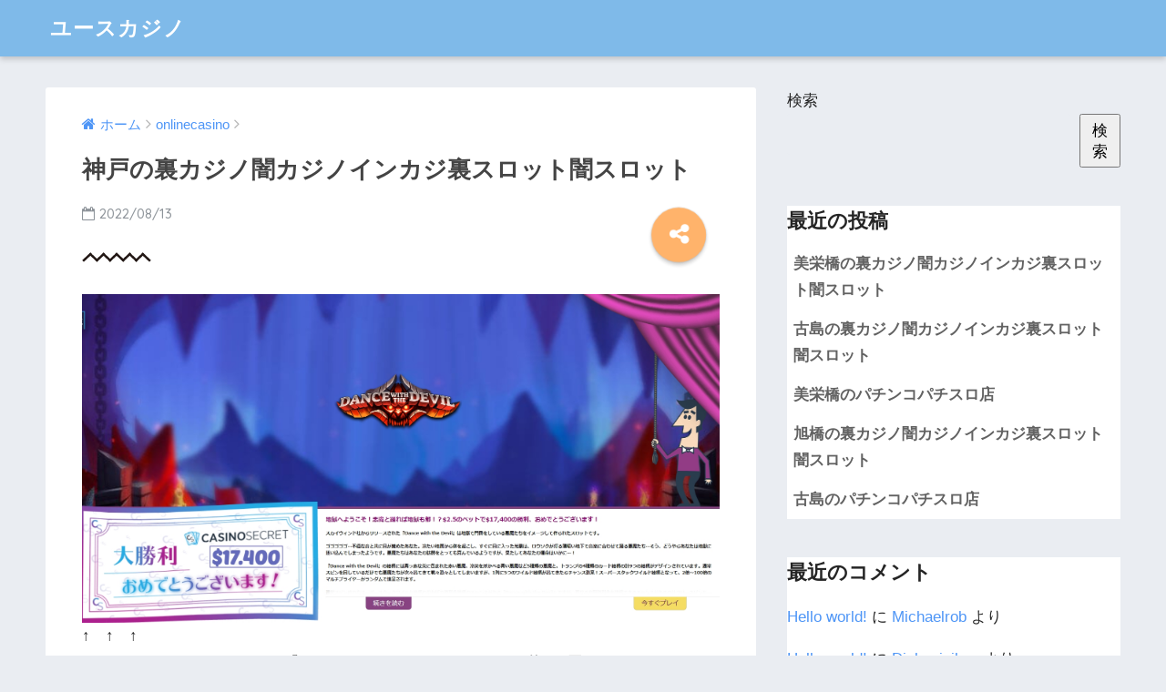

--- FILE ---
content_type: text/html; charset=UTF-8
request_url: https://missmrcon.jp/onlinecasino/onlinecasino085291
body_size: 19509
content:
<!doctype html>
<!--[if lt IE 7]><html lang="ja" class="no-js lt-ie9 lt-ie8 lt-ie7"><![endif]-->
<!--[if (IE 7)&!(IEMobile)]><html lang="ja" class="no-js lt-ie9 lt-ie8"><![endif]-->
<!--[if (IE 8)&!(IEMobile)]><html lang="ja" class="no-js lt-ie9"><![endif]-->
<!--[if gt IE 8]><!--> <html lang="ja" class="no-js"><!--<![endif]-->
	<head>
		<meta charset="utf-8">
		<meta http-equiv="X-UA-Compatible" content="IE=edge">
		<meta name="HandheldFriendly" content="True">
		<meta name="MobileOptimized" content="320">
		<meta name="viewport" content="width=device-width, initial-scale=1"/>
		<meta name="msapplication-TileColor" content="#6bb6ff">
        <meta name="theme-color" content="#6bb6ff">
		<link rel="pingback" href="https://missmrcon.jp/xmlrpc.php">
		<title>神戸の裏カジノ闇カジノインカジ裏スロット闇スロット | ユースカジノ</title>
<meta name='robots' content='max-image-preview:large' />
<link rel='dns-prefetch' href='//ajax.googleapis.com' />
<link rel='dns-prefetch' href='//fonts.googleapis.com' />
<link rel="alternate" type="application/rss+xml" title="ユースカジノ &raquo; フィード" href="https://missmrcon.jp/feed" />
<link rel="alternate" type="application/rss+xml" title="ユースカジノ &raquo; コメントフィード" href="https://missmrcon.jp/comments/feed" />
<link rel="alternate" title="oEmbed (JSON)" type="application/json+oembed" href="https://missmrcon.jp/wp-json/oembed/1.0/embed?url=https%3A%2F%2Fmissmrcon.jp%2Fonlinecasino%2Fonlinecasino085291" />
<link rel="alternate" title="oEmbed (XML)" type="text/xml+oembed" href="https://missmrcon.jp/wp-json/oembed/1.0/embed?url=https%3A%2F%2Fmissmrcon.jp%2Fonlinecasino%2Fonlinecasino085291&#038;format=xml" />
<style id='wp-img-auto-sizes-contain-inline-css' type='text/css'>
img:is([sizes=auto i],[sizes^="auto," i]){contain-intrinsic-size:3000px 1500px}
/*# sourceURL=wp-img-auto-sizes-contain-inline-css */
</style>
<style id='wp-emoji-styles-inline-css' type='text/css'>

	img.wp-smiley, img.emoji {
		display: inline !important;
		border: none !important;
		box-shadow: none !important;
		height: 1em !important;
		width: 1em !important;
		margin: 0 0.07em !important;
		vertical-align: -0.1em !important;
		background: none !important;
		padding: 0 !important;
	}
/*# sourceURL=wp-emoji-styles-inline-css */
</style>
<style id='wp-block-library-inline-css' type='text/css'>
:root{--wp-block-synced-color:#7a00df;--wp-block-synced-color--rgb:122,0,223;--wp-bound-block-color:var(--wp-block-synced-color);--wp-editor-canvas-background:#ddd;--wp-admin-theme-color:#007cba;--wp-admin-theme-color--rgb:0,124,186;--wp-admin-theme-color-darker-10:#006ba1;--wp-admin-theme-color-darker-10--rgb:0,107,160.5;--wp-admin-theme-color-darker-20:#005a87;--wp-admin-theme-color-darker-20--rgb:0,90,135;--wp-admin-border-width-focus:2px}@media (min-resolution:192dpi){:root{--wp-admin-border-width-focus:1.5px}}.wp-element-button{cursor:pointer}:root .has-very-light-gray-background-color{background-color:#eee}:root .has-very-dark-gray-background-color{background-color:#313131}:root .has-very-light-gray-color{color:#eee}:root .has-very-dark-gray-color{color:#313131}:root .has-vivid-green-cyan-to-vivid-cyan-blue-gradient-background{background:linear-gradient(135deg,#00d084,#0693e3)}:root .has-purple-crush-gradient-background{background:linear-gradient(135deg,#34e2e4,#4721fb 50%,#ab1dfe)}:root .has-hazy-dawn-gradient-background{background:linear-gradient(135deg,#faaca8,#dad0ec)}:root .has-subdued-olive-gradient-background{background:linear-gradient(135deg,#fafae1,#67a671)}:root .has-atomic-cream-gradient-background{background:linear-gradient(135deg,#fdd79a,#004a59)}:root .has-nightshade-gradient-background{background:linear-gradient(135deg,#330968,#31cdcf)}:root .has-midnight-gradient-background{background:linear-gradient(135deg,#020381,#2874fc)}:root{--wp--preset--font-size--normal:16px;--wp--preset--font-size--huge:42px}.has-regular-font-size{font-size:1em}.has-larger-font-size{font-size:2.625em}.has-normal-font-size{font-size:var(--wp--preset--font-size--normal)}.has-huge-font-size{font-size:var(--wp--preset--font-size--huge)}.has-text-align-center{text-align:center}.has-text-align-left{text-align:left}.has-text-align-right{text-align:right}.has-fit-text{white-space:nowrap!important}#end-resizable-editor-section{display:none}.aligncenter{clear:both}.items-justified-left{justify-content:flex-start}.items-justified-center{justify-content:center}.items-justified-right{justify-content:flex-end}.items-justified-space-between{justify-content:space-between}.screen-reader-text{border:0;clip-path:inset(50%);height:1px;margin:-1px;overflow:hidden;padding:0;position:absolute;width:1px;word-wrap:normal!important}.screen-reader-text:focus{background-color:#ddd;clip-path:none;color:#444;display:block;font-size:1em;height:auto;left:5px;line-height:normal;padding:15px 23px 14px;text-decoration:none;top:5px;width:auto;z-index:100000}html :where(.has-border-color){border-style:solid}html :where([style*=border-top-color]){border-top-style:solid}html :where([style*=border-right-color]){border-right-style:solid}html :where([style*=border-bottom-color]){border-bottom-style:solid}html :where([style*=border-left-color]){border-left-style:solid}html :where([style*=border-width]){border-style:solid}html :where([style*=border-top-width]){border-top-style:solid}html :where([style*=border-right-width]){border-right-style:solid}html :where([style*=border-bottom-width]){border-bottom-style:solid}html :where([style*=border-left-width]){border-left-style:solid}html :where(img[class*=wp-image-]){height:auto;max-width:100%}:where(figure){margin:0 0 1em}html :where(.is-position-sticky){--wp-admin--admin-bar--position-offset:var(--wp-admin--admin-bar--height,0px)}@media screen and (max-width:600px){html :where(.is-position-sticky){--wp-admin--admin-bar--position-offset:0px}}
.has-text-align-justify{text-align:justify;}

/*# sourceURL=wp-block-library-inline-css */
</style><style id='wp-block-archives-inline-css' type='text/css'>
.wp-block-archives{box-sizing:border-box}.wp-block-archives-dropdown label{display:block}
/*# sourceURL=https://missmrcon.jp/wp-includes/blocks/archives/style.min.css */
</style>
<style id='wp-block-categories-inline-css' type='text/css'>
.wp-block-categories{box-sizing:border-box}.wp-block-categories.alignleft{margin-right:2em}.wp-block-categories.alignright{margin-left:2em}.wp-block-categories.wp-block-categories-dropdown.aligncenter{text-align:center}.wp-block-categories .wp-block-categories__label{display:block;width:100%}
/*# sourceURL=https://missmrcon.jp/wp-includes/blocks/categories/style.min.css */
</style>
<style id='wp-block-heading-inline-css' type='text/css'>
h1:where(.wp-block-heading).has-background,h2:where(.wp-block-heading).has-background,h3:where(.wp-block-heading).has-background,h4:where(.wp-block-heading).has-background,h5:where(.wp-block-heading).has-background,h6:where(.wp-block-heading).has-background{padding:1.25em 2.375em}h1.has-text-align-left[style*=writing-mode]:where([style*=vertical-lr]),h1.has-text-align-right[style*=writing-mode]:where([style*=vertical-rl]),h2.has-text-align-left[style*=writing-mode]:where([style*=vertical-lr]),h2.has-text-align-right[style*=writing-mode]:where([style*=vertical-rl]),h3.has-text-align-left[style*=writing-mode]:where([style*=vertical-lr]),h3.has-text-align-right[style*=writing-mode]:where([style*=vertical-rl]),h4.has-text-align-left[style*=writing-mode]:where([style*=vertical-lr]),h4.has-text-align-right[style*=writing-mode]:where([style*=vertical-rl]),h5.has-text-align-left[style*=writing-mode]:where([style*=vertical-lr]),h5.has-text-align-right[style*=writing-mode]:where([style*=vertical-rl]),h6.has-text-align-left[style*=writing-mode]:where([style*=vertical-lr]),h6.has-text-align-right[style*=writing-mode]:where([style*=vertical-rl]){rotate:180deg}
/*# sourceURL=https://missmrcon.jp/wp-includes/blocks/heading/style.min.css */
</style>
<style id='wp-block-latest-comments-inline-css' type='text/css'>
ol.wp-block-latest-comments{box-sizing:border-box;margin-left:0}:where(.wp-block-latest-comments:not([style*=line-height] .wp-block-latest-comments__comment)){line-height:1.1}:where(.wp-block-latest-comments:not([style*=line-height] .wp-block-latest-comments__comment-excerpt p)){line-height:1.8}.has-dates :where(.wp-block-latest-comments:not([style*=line-height])),.has-excerpts :where(.wp-block-latest-comments:not([style*=line-height])){line-height:1.5}.wp-block-latest-comments .wp-block-latest-comments{padding-left:0}.wp-block-latest-comments__comment{list-style:none;margin-bottom:1em}.has-avatars .wp-block-latest-comments__comment{list-style:none;min-height:2.25em}.has-avatars .wp-block-latest-comments__comment .wp-block-latest-comments__comment-excerpt,.has-avatars .wp-block-latest-comments__comment .wp-block-latest-comments__comment-meta{margin-left:3.25em}.wp-block-latest-comments__comment-excerpt p{font-size:.875em;margin:.36em 0 1.4em}.wp-block-latest-comments__comment-date{display:block;font-size:.75em}.wp-block-latest-comments .avatar,.wp-block-latest-comments__comment-avatar{border-radius:1.5em;display:block;float:left;height:2.5em;margin-right:.75em;width:2.5em}.wp-block-latest-comments[class*=-font-size] a,.wp-block-latest-comments[style*=font-size] a{font-size:inherit}
/*# sourceURL=https://missmrcon.jp/wp-includes/blocks/latest-comments/style.min.css */
</style>
<style id='wp-block-latest-posts-inline-css' type='text/css'>
.wp-block-latest-posts{box-sizing:border-box}.wp-block-latest-posts.alignleft{margin-right:2em}.wp-block-latest-posts.alignright{margin-left:2em}.wp-block-latest-posts.wp-block-latest-posts__list{list-style:none}.wp-block-latest-posts.wp-block-latest-posts__list li{clear:both;overflow-wrap:break-word}.wp-block-latest-posts.is-grid{display:flex;flex-wrap:wrap}.wp-block-latest-posts.is-grid li{margin:0 1.25em 1.25em 0;width:100%}@media (min-width:600px){.wp-block-latest-posts.columns-2 li{width:calc(50% - .625em)}.wp-block-latest-posts.columns-2 li:nth-child(2n){margin-right:0}.wp-block-latest-posts.columns-3 li{width:calc(33.33333% - .83333em)}.wp-block-latest-posts.columns-3 li:nth-child(3n){margin-right:0}.wp-block-latest-posts.columns-4 li{width:calc(25% - .9375em)}.wp-block-latest-posts.columns-4 li:nth-child(4n){margin-right:0}.wp-block-latest-posts.columns-5 li{width:calc(20% - 1em)}.wp-block-latest-posts.columns-5 li:nth-child(5n){margin-right:0}.wp-block-latest-posts.columns-6 li{width:calc(16.66667% - 1.04167em)}.wp-block-latest-posts.columns-6 li:nth-child(6n){margin-right:0}}:root :where(.wp-block-latest-posts.is-grid){padding:0}:root :where(.wp-block-latest-posts.wp-block-latest-posts__list){padding-left:0}.wp-block-latest-posts__post-author,.wp-block-latest-posts__post-date{display:block;font-size:.8125em}.wp-block-latest-posts__post-excerpt,.wp-block-latest-posts__post-full-content{margin-bottom:1em;margin-top:.5em}.wp-block-latest-posts__featured-image a{display:inline-block}.wp-block-latest-posts__featured-image img{height:auto;max-width:100%;width:auto}.wp-block-latest-posts__featured-image.alignleft{float:left;margin-right:1em}.wp-block-latest-posts__featured-image.alignright{float:right;margin-left:1em}.wp-block-latest-posts__featured-image.aligncenter{margin-bottom:1em;text-align:center}
/*# sourceURL=https://missmrcon.jp/wp-includes/blocks/latest-posts/style.min.css */
</style>
<style id='wp-block-search-inline-css' type='text/css'>
.wp-block-search__button{margin-left:10px;word-break:normal}.wp-block-search__button.has-icon{line-height:0}.wp-block-search__button svg{height:1.25em;min-height:24px;min-width:24px;width:1.25em;fill:currentColor;vertical-align:text-bottom}:where(.wp-block-search__button){border:1px solid #ccc;padding:6px 10px}.wp-block-search__inside-wrapper{display:flex;flex:auto;flex-wrap:nowrap;max-width:100%}.wp-block-search__label{width:100%}.wp-block-search.wp-block-search__button-only .wp-block-search__button{box-sizing:border-box;display:flex;flex-shrink:0;justify-content:center;margin-left:0;max-width:100%}.wp-block-search.wp-block-search__button-only .wp-block-search__inside-wrapper{min-width:0!important;transition-property:width}.wp-block-search.wp-block-search__button-only .wp-block-search__input{flex-basis:100%;transition-duration:.3s}.wp-block-search.wp-block-search__button-only.wp-block-search__searchfield-hidden,.wp-block-search.wp-block-search__button-only.wp-block-search__searchfield-hidden .wp-block-search__inside-wrapper{overflow:hidden}.wp-block-search.wp-block-search__button-only.wp-block-search__searchfield-hidden .wp-block-search__input{border-left-width:0!important;border-right-width:0!important;flex-basis:0;flex-grow:0;margin:0;min-width:0!important;padding-left:0!important;padding-right:0!important;width:0!important}:where(.wp-block-search__input){appearance:none;border:1px solid #949494;flex-grow:1;font-family:inherit;font-size:inherit;font-style:inherit;font-weight:inherit;letter-spacing:inherit;line-height:inherit;margin-left:0;margin-right:0;min-width:3rem;padding:8px;text-decoration:unset!important;text-transform:inherit}:where(.wp-block-search__button-inside .wp-block-search__inside-wrapper){background-color:#fff;border:1px solid #949494;box-sizing:border-box;padding:4px}:where(.wp-block-search__button-inside .wp-block-search__inside-wrapper) .wp-block-search__input{border:none;border-radius:0;padding:0 4px}:where(.wp-block-search__button-inside .wp-block-search__inside-wrapper) .wp-block-search__input:focus{outline:none}:where(.wp-block-search__button-inside .wp-block-search__inside-wrapper) :where(.wp-block-search__button){padding:4px 8px}.wp-block-search.aligncenter .wp-block-search__inside-wrapper{margin:auto}.wp-block[data-align=right] .wp-block-search.wp-block-search__button-only .wp-block-search__inside-wrapper{float:right}
/*# sourceURL=https://missmrcon.jp/wp-includes/blocks/search/style.min.css */
</style>
<style id='wp-block-group-inline-css' type='text/css'>
.wp-block-group{box-sizing:border-box}:where(.wp-block-group.wp-block-group-is-layout-constrained){position:relative}
/*# sourceURL=https://missmrcon.jp/wp-includes/blocks/group/style.min.css */
</style>
<style id='global-styles-inline-css' type='text/css'>
:root{--wp--preset--aspect-ratio--square: 1;--wp--preset--aspect-ratio--4-3: 4/3;--wp--preset--aspect-ratio--3-4: 3/4;--wp--preset--aspect-ratio--3-2: 3/2;--wp--preset--aspect-ratio--2-3: 2/3;--wp--preset--aspect-ratio--16-9: 16/9;--wp--preset--aspect-ratio--9-16: 9/16;--wp--preset--color--black: #000000;--wp--preset--color--cyan-bluish-gray: #abb8c3;--wp--preset--color--white: #ffffff;--wp--preset--color--pale-pink: #f78da7;--wp--preset--color--vivid-red: #cf2e2e;--wp--preset--color--luminous-vivid-orange: #ff6900;--wp--preset--color--luminous-vivid-amber: #fcb900;--wp--preset--color--light-green-cyan: #7bdcb5;--wp--preset--color--vivid-green-cyan: #00d084;--wp--preset--color--pale-cyan-blue: #8ed1fc;--wp--preset--color--vivid-cyan-blue: #0693e3;--wp--preset--color--vivid-purple: #9b51e0;--wp--preset--gradient--vivid-cyan-blue-to-vivid-purple: linear-gradient(135deg,rgb(6,147,227) 0%,rgb(155,81,224) 100%);--wp--preset--gradient--light-green-cyan-to-vivid-green-cyan: linear-gradient(135deg,rgb(122,220,180) 0%,rgb(0,208,130) 100%);--wp--preset--gradient--luminous-vivid-amber-to-luminous-vivid-orange: linear-gradient(135deg,rgb(252,185,0) 0%,rgb(255,105,0) 100%);--wp--preset--gradient--luminous-vivid-orange-to-vivid-red: linear-gradient(135deg,rgb(255,105,0) 0%,rgb(207,46,46) 100%);--wp--preset--gradient--very-light-gray-to-cyan-bluish-gray: linear-gradient(135deg,rgb(238,238,238) 0%,rgb(169,184,195) 100%);--wp--preset--gradient--cool-to-warm-spectrum: linear-gradient(135deg,rgb(74,234,220) 0%,rgb(151,120,209) 20%,rgb(207,42,186) 40%,rgb(238,44,130) 60%,rgb(251,105,98) 80%,rgb(254,248,76) 100%);--wp--preset--gradient--blush-light-purple: linear-gradient(135deg,rgb(255,206,236) 0%,rgb(152,150,240) 100%);--wp--preset--gradient--blush-bordeaux: linear-gradient(135deg,rgb(254,205,165) 0%,rgb(254,45,45) 50%,rgb(107,0,62) 100%);--wp--preset--gradient--luminous-dusk: linear-gradient(135deg,rgb(255,203,112) 0%,rgb(199,81,192) 50%,rgb(65,88,208) 100%);--wp--preset--gradient--pale-ocean: linear-gradient(135deg,rgb(255,245,203) 0%,rgb(182,227,212) 50%,rgb(51,167,181) 100%);--wp--preset--gradient--electric-grass: linear-gradient(135deg,rgb(202,248,128) 0%,rgb(113,206,126) 100%);--wp--preset--gradient--midnight: linear-gradient(135deg,rgb(2,3,129) 0%,rgb(40,116,252) 100%);--wp--preset--font-size--small: 13px;--wp--preset--font-size--medium: 20px;--wp--preset--font-size--large: 36px;--wp--preset--font-size--x-large: 42px;--wp--preset--spacing--20: 0.44rem;--wp--preset--spacing--30: 0.67rem;--wp--preset--spacing--40: 1rem;--wp--preset--spacing--50: 1.5rem;--wp--preset--spacing--60: 2.25rem;--wp--preset--spacing--70: 3.38rem;--wp--preset--spacing--80: 5.06rem;--wp--preset--shadow--natural: 6px 6px 9px rgba(0, 0, 0, 0.2);--wp--preset--shadow--deep: 12px 12px 50px rgba(0, 0, 0, 0.4);--wp--preset--shadow--sharp: 6px 6px 0px rgba(0, 0, 0, 0.2);--wp--preset--shadow--outlined: 6px 6px 0px -3px rgb(255, 255, 255), 6px 6px rgb(0, 0, 0);--wp--preset--shadow--crisp: 6px 6px 0px rgb(0, 0, 0);}:where(.is-layout-flex){gap: 0.5em;}:where(.is-layout-grid){gap: 0.5em;}body .is-layout-flex{display: flex;}.is-layout-flex{flex-wrap: wrap;align-items: center;}.is-layout-flex > :is(*, div){margin: 0;}body .is-layout-grid{display: grid;}.is-layout-grid > :is(*, div){margin: 0;}:where(.wp-block-columns.is-layout-flex){gap: 2em;}:where(.wp-block-columns.is-layout-grid){gap: 2em;}:where(.wp-block-post-template.is-layout-flex){gap: 1.25em;}:where(.wp-block-post-template.is-layout-grid){gap: 1.25em;}.has-black-color{color: var(--wp--preset--color--black) !important;}.has-cyan-bluish-gray-color{color: var(--wp--preset--color--cyan-bluish-gray) !important;}.has-white-color{color: var(--wp--preset--color--white) !important;}.has-pale-pink-color{color: var(--wp--preset--color--pale-pink) !important;}.has-vivid-red-color{color: var(--wp--preset--color--vivid-red) !important;}.has-luminous-vivid-orange-color{color: var(--wp--preset--color--luminous-vivid-orange) !important;}.has-luminous-vivid-amber-color{color: var(--wp--preset--color--luminous-vivid-amber) !important;}.has-light-green-cyan-color{color: var(--wp--preset--color--light-green-cyan) !important;}.has-vivid-green-cyan-color{color: var(--wp--preset--color--vivid-green-cyan) !important;}.has-pale-cyan-blue-color{color: var(--wp--preset--color--pale-cyan-blue) !important;}.has-vivid-cyan-blue-color{color: var(--wp--preset--color--vivid-cyan-blue) !important;}.has-vivid-purple-color{color: var(--wp--preset--color--vivid-purple) !important;}.has-black-background-color{background-color: var(--wp--preset--color--black) !important;}.has-cyan-bluish-gray-background-color{background-color: var(--wp--preset--color--cyan-bluish-gray) !important;}.has-white-background-color{background-color: var(--wp--preset--color--white) !important;}.has-pale-pink-background-color{background-color: var(--wp--preset--color--pale-pink) !important;}.has-vivid-red-background-color{background-color: var(--wp--preset--color--vivid-red) !important;}.has-luminous-vivid-orange-background-color{background-color: var(--wp--preset--color--luminous-vivid-orange) !important;}.has-luminous-vivid-amber-background-color{background-color: var(--wp--preset--color--luminous-vivid-amber) !important;}.has-light-green-cyan-background-color{background-color: var(--wp--preset--color--light-green-cyan) !important;}.has-vivid-green-cyan-background-color{background-color: var(--wp--preset--color--vivid-green-cyan) !important;}.has-pale-cyan-blue-background-color{background-color: var(--wp--preset--color--pale-cyan-blue) !important;}.has-vivid-cyan-blue-background-color{background-color: var(--wp--preset--color--vivid-cyan-blue) !important;}.has-vivid-purple-background-color{background-color: var(--wp--preset--color--vivid-purple) !important;}.has-black-border-color{border-color: var(--wp--preset--color--black) !important;}.has-cyan-bluish-gray-border-color{border-color: var(--wp--preset--color--cyan-bluish-gray) !important;}.has-white-border-color{border-color: var(--wp--preset--color--white) !important;}.has-pale-pink-border-color{border-color: var(--wp--preset--color--pale-pink) !important;}.has-vivid-red-border-color{border-color: var(--wp--preset--color--vivid-red) !important;}.has-luminous-vivid-orange-border-color{border-color: var(--wp--preset--color--luminous-vivid-orange) !important;}.has-luminous-vivid-amber-border-color{border-color: var(--wp--preset--color--luminous-vivid-amber) !important;}.has-light-green-cyan-border-color{border-color: var(--wp--preset--color--light-green-cyan) !important;}.has-vivid-green-cyan-border-color{border-color: var(--wp--preset--color--vivid-green-cyan) !important;}.has-pale-cyan-blue-border-color{border-color: var(--wp--preset--color--pale-cyan-blue) !important;}.has-vivid-cyan-blue-border-color{border-color: var(--wp--preset--color--vivid-cyan-blue) !important;}.has-vivid-purple-border-color{border-color: var(--wp--preset--color--vivid-purple) !important;}.has-vivid-cyan-blue-to-vivid-purple-gradient-background{background: var(--wp--preset--gradient--vivid-cyan-blue-to-vivid-purple) !important;}.has-light-green-cyan-to-vivid-green-cyan-gradient-background{background: var(--wp--preset--gradient--light-green-cyan-to-vivid-green-cyan) !important;}.has-luminous-vivid-amber-to-luminous-vivid-orange-gradient-background{background: var(--wp--preset--gradient--luminous-vivid-amber-to-luminous-vivid-orange) !important;}.has-luminous-vivid-orange-to-vivid-red-gradient-background{background: var(--wp--preset--gradient--luminous-vivid-orange-to-vivid-red) !important;}.has-very-light-gray-to-cyan-bluish-gray-gradient-background{background: var(--wp--preset--gradient--very-light-gray-to-cyan-bluish-gray) !important;}.has-cool-to-warm-spectrum-gradient-background{background: var(--wp--preset--gradient--cool-to-warm-spectrum) !important;}.has-blush-light-purple-gradient-background{background: var(--wp--preset--gradient--blush-light-purple) !important;}.has-blush-bordeaux-gradient-background{background: var(--wp--preset--gradient--blush-bordeaux) !important;}.has-luminous-dusk-gradient-background{background: var(--wp--preset--gradient--luminous-dusk) !important;}.has-pale-ocean-gradient-background{background: var(--wp--preset--gradient--pale-ocean) !important;}.has-electric-grass-gradient-background{background: var(--wp--preset--gradient--electric-grass) !important;}.has-midnight-gradient-background{background: var(--wp--preset--gradient--midnight) !important;}.has-small-font-size{font-size: var(--wp--preset--font-size--small) !important;}.has-medium-font-size{font-size: var(--wp--preset--font-size--medium) !important;}.has-large-font-size{font-size: var(--wp--preset--font-size--large) !important;}.has-x-large-font-size{font-size: var(--wp--preset--font-size--x-large) !important;}
/*# sourceURL=global-styles-inline-css */
</style>

<style id='classic-theme-styles-inline-css' type='text/css'>
/*! This file is auto-generated */
.wp-block-button__link{color:#fff;background-color:#32373c;border-radius:9999px;box-shadow:none;text-decoration:none;padding:calc(.667em + 2px) calc(1.333em + 2px);font-size:1.125em}.wp-block-file__button{background:#32373c;color:#fff;text-decoration:none}
/*# sourceURL=/wp-includes/css/classic-themes.min.css */
</style>
<link rel='stylesheet' id='sng-stylesheet-css' href='https://missmrcon.jp/wp-content/themes/sango-theme/style.css' type='text/css' media='all' />
<link rel='stylesheet' id='sng-option-css' href='https://missmrcon.jp/wp-content/themes/sango-theme/entry-option.css' type='text/css' media='all' />
<link rel='stylesheet' id='sng-googlefonts-css' href='//fonts.googleapis.com/css?family=Quicksand%3A500%2C700' type='text/css' media='all' />
<link rel='stylesheet' id='sng-fontawesome-css' href='https://missmrcon.jp/wp-content/themes/sango-theme/library/fontawesome/css/font-awesome.min.css' type='text/css' media='all' />
<link rel='stylesheet' id='ripple-style-css' href='https://missmrcon.jp/wp-content/themes/sango-theme/library/ripple/rippler.min.css' type='text/css' media='all' />
<link rel='stylesheet' id='jetpack_css-css' href='https://missmrcon.jp/wp-content/plugins/jetpack/css/jetpack.css' type='text/css' media='all' />
<script type="text/javascript" src="https://ajax.googleapis.com/ajax/libs/jquery/2.2.4/jquery.min.js" id="jquery-js"></script>
<script type="text/javascript" src="https://missmrcon.jp/wp-content/themes/sango-theme/library/js/modernizr.custom.min.js" id="sng-modernizr-js"></script>
<link rel="https://api.w.org/" href="https://missmrcon.jp/wp-json/" /><link rel="alternate" title="JSON" type="application/json" href="https://missmrcon.jp/wp-json/wp/v2/posts/8558" /><link rel="EditURI" type="application/rsd+xml" title="RSD" href="https://missmrcon.jp/xmlrpc.php?rsd" />
<link rel="canonical" href="https://missmrcon.jp/onlinecasino/onlinecasino085291" />
<link rel='shortlink' href='https://missmrcon.jp/?p=8558' />
        <!-- Copyright protection script -->
        <meta http-equiv="imagetoolbar" content="no">
        <script>
            /*<![CDATA[*/
            document.oncontextmenu = function () {
                return false;
            };
            /*]]>*/
        </script>
        <script type="text/javascript">
            /*<![CDATA[*/
            document.onselectstart = function () {
                event = event || window.event;
                var custom_input = event.target || event.srcElement;

                if (custom_input.type !== "text" && custom_input.type !== "textarea" && custom_input.type !== "password") {
                    return false;
                } else {
                    return true;
                }

            };
            if (window.sidebar) {
                document.onmousedown = function (e) {
                    var obj = e.target;
                    if (obj.tagName.toUpperCase() === 'SELECT'
                        || obj.tagName.toUpperCase() === "INPUT"
                        || obj.tagName.toUpperCase() === "TEXTAREA"
                        || obj.tagName.toUpperCase() === "PASSWORD") {
                        return true;
                    } else {
                        return false;
                    }
                };
            }
            window.onload = function () {
                document.body.style.webkitTouchCallout = 'none';
                document.body.style.KhtmlUserSelect = 'none';
            }
            /*]]>*/
        </script>
        <script type="text/javascript">
            /*<![CDATA[*/
            if (parent.frames.length > 0) {
                top.location.replace(document.location);
            }
            /*]]>*/
        </script>
        <script>
            /*<![CDATA[*/
            document.ondragstart = function () {
                return false;
            };
            /*]]>*/
        </script>
        <style type="text/css">

            * {
                -webkit-touch-callout: none;
                -webkit-user-select: none;
                -moz-user-select: none;
                user-select: none;
            }

            img {
                -webkit-touch-callout: none;
                -webkit-user-select: none;
                -moz-user-select: none;
                user-select: none;
            }

            input, textarea, select {
	            -webkit-user-select: auto;
            }

        </style>
        <!-- End Copyright protection script -->

        <!-- Source hidden -->

        <style>img#wpstats{display:none}</style>
	<meta property="og:title" content="神戸の裏カジノ闇カジノインカジ裏スロット闇スロット" />
<meta property="og:description" content="神戸の裏カジノ闇カジノインカジ裏スロット闇スロットやオンラインカジノについて詳しく解説します。
" />
<meta property="og:type" content="article" />
<meta property="og:url" content="https://missmrcon.jp/onlinecasino/onlinecasino085291" />
<meta property="og:image" content="https://missmrcon.jp/wp-content/themes/sango-theme/library/images/default.jpg" />
<meta property="og:site_name" content="ユースカジノ" />
<meta name="twitter:card" content="summary_large_image" />
<style>
a {color: #4f96f6;}
.main-c {color: #6bb6ff;}
.main-bc {background-color: #6bb6ff;}
.main-bdr,#inner-content .main-bdr {border-color:  #6bb6ff;}
.pastel-bc , #inner-content .pastel-bc {background-color: #c8e4ff;}
.accent-c {color: #ffb36b;}
.accent-bc {background-color: #ffb36b;}
.header,#footer-menu,.drawer__title {background-color: #7fbae9;}
#logo a {color: #FFF;}
.desktop-nav li a , .mobile-nav li a, #footer-menu a ,.copyright, #drawer__open,.drawer__title {color: #FFF;}
.drawer__title .close span, .drawer__title .close span:before {background: #FFF;}
.desktop-nav li:after {background: #FFF;}
.mobile-nav .current-menu-item {border-bottom-color: #FFF;}
.widgettitle {color: #6bb6ff;background-color:#c8e4ff;}
.footer {background-color: #e0e4eb;}
.footer, .footer a, .footer .widget ul li a {color: #3c3c3c;}
.body_bc {background-color: #eaedf2;}
/*Main Color*/
#toc_container .toc_title, #footer_menu .raised, .pagination a, .pagination span, #reply-title:before , .entry-content blockquote:before ,.main-c-before li:before ,.main-c-b:before{color: #6bb6ff;}
/*Main Color Background*/
#searchsubmit, #toc_container .toc_title:before, .cat-name, .pre_tag > span, .pagination .current, #submit ,.withtag_list > span,.main-bc-before li:before {background-color: #6bb6ff;}
/*Main Color Border*/
#toc_container, h3 ,.li-mainbdr ul,.li-mainbdr ol {border-color: #6bb6ff;}
/*Accent Color*/
.search-title .fa-search ,.acc-bc-before li:before {background: #ffb36b;}
/*Accent Color border*/
.li-accentbdr ul, .li-accentbdr ol {border-color: #ffb36b;}
/*Pastel Color Background*/
.pagination a:hover ,.li-pastelbc ul, .li-pastelbc ol {background: #c8e4ff;}
/*FontSize*/
body {font-size: 107%;}
@media only screen and (min-width: 481px) {
body {font-size: 107%;}
}
@media only screen and (min-width: 1030px) {
body {font-size: 107%;}
}
/*Others*/
.totop {background: #5ba9f7;}
.header-info a {color: #FFF; background: linear-gradient(95deg,#738bff,#85e3ec);}
.fixed-menu ul {background: #FFF;}
.fixed-menu a {color: #a2a7ab;}
.fixed-menu .current-menu-item a , .fixed-menu ul li a.active {color: #6bb6ff;}
</style>
	</head>
	<body class="wp-singular post-template-default single single-post postid-8558 single-format-standard wp-theme-sango-theme">
		<div id="container">
			<header class="header">
								<div id="inner-header" class="wrap cf">
										<p id="logo" class="h1 dfont">
						<a href="https://missmrcon.jp">ユースカジノ</a>
					</p>
									</div>
							</header>
				<div id="content">
		<div id="inner-content" class="wrap cf">
			<main id="main" class="m-all t-2of3 d-5of7 cf">
							       <article id="entry" class="cf post-8558 post type-post status-publish format-standard category-onlinecasino tag-3936 tag-4356 tag-4357 nothumb">
			       	  <header class="article-header entry-header">
	<nav id="breadcrumb"><ul itemscope itemtype="http://schema.org/BreadcrumbList"><li itemprop="itemListElement" itemscope itemtype="http://schema.org/ListItem"><a href="https://missmrcon.jp" itemprop="item"><span itemprop="name">ホーム</span></a><meta itemprop="position" content="1" /></li><li itemprop="itemListElement" itemscope itemtype="http://schema.org/ListItem"><a href="https://missmrcon.jp/category/onlinecasino" itemprop="item"><span itemprop="name">onlinecasino</span></a><meta itemprop="position" content="2" /></li></ul></nav>    <h1 class="entry-title single-title">神戸の裏カジノ闇カジノインカジ裏スロット闇スロット</h1>
	<p class="entry-meta vcard dfont">
			       	<time class="pubdate entry-time" datetime="2022-08-13">2022/08/13</time>
	       	    </p>
    			  <!--FABボタン-->
	  	  <input type="checkbox" id="fab">
		  <label class="fab-btn accent-bc" for="fab"><i class="fa fa-share-alt"></i></label>
		  <label class="fab__close-cover" for="fab"></label>
		  <!--FABの中身-->
		  <div id="fab__contents">
			 <div class="fab__contents-main dfont">
			    <label class="close" for="fab"><span></span></label>
			    <p class="fab__contents_title">SHARE</p>
			  				  	    <div class="sns-btn">
            <ul>
          <!-- twitter -->
          <li class="tw sns-btn__item">
              <a href="http://twitter.com/share?url=https%3A%2F%2Fmissmrcon.jp%2Fonlinecasino%2Fonlinecasino085291&text=%E7%A5%9E%E6%88%B8%E3%81%AE%E8%A3%8F%E3%82%AB%E3%82%B8%E3%83%8E%E9%97%87%E3%82%AB%E3%82%B8%E3%83%8E%E3%82%A4%E3%83%B3%E3%82%AB%E3%82%B8%E8%A3%8F%E3%82%B9%E3%83%AD%E3%83%83%E3%83%88%E9%97%87%E3%82%B9%E3%83%AD%E3%83%83%E3%83%88%EF%BD%9C%E3%83%A6%E3%83%BC%E3%82%B9%E3%82%AB%E3%82%B8%E3%83%8E" target="_blank" rel="nofollow">
                  <i class="fa fa-twitter"></i>
                  <span class="share_txt">ツイート</span>
              </a>
                        </li>
   
          <!-- facebook -->
          <li class="fb sns-btn__item">
              <a href="http://www.facebook.com/share.php?u=https%3A%2F%2Fmissmrcon.jp%2Fonlinecasino%2Fonlinecasino085291&t=%E7%A5%9E%E6%88%B8%E3%81%AE%E8%A3%8F%E3%82%AB%E3%82%B8%E3%83%8E%E9%97%87%E3%82%AB%E3%82%B8%E3%83%8E%E3%82%A4%E3%83%B3%E3%82%AB%E3%82%B8%E8%A3%8F%E3%82%B9%E3%83%AD%E3%83%83%E3%83%88%E9%97%87%E3%82%B9%E3%83%AD%E3%83%83%E3%83%88%EF%BD%9C%E3%83%A6%E3%83%BC%E3%82%B9%E3%82%AB%E3%82%B8%E3%83%8E" target="_blank" rel="nofollow">
                  <i class="fa fa-facebook"></i>
                  <span class="share_txt">シェア</span>
              </a>
                        </li>
   
          <!-- はてなブックマーク -->
          <li class="hatebu sns-btn__item">
            <a href="http://b.hatena.ne.jp/add?mode=confirm&url=https%3A%2F%2Fmissmrcon.jp%2Fonlinecasino%2Fonlinecasino085291"  onclick="javascript:window.open(this.href, '', 'menubar=no,toolbar=no,resizable=yes,scrollbars=yes,height=400,width=510');return false;" target="_blank" rel="nofollow">
                  <i class="fa fa-hatebu"></i>
                  <span class="share_txt">はてブ</span>
              </a>
                        </li>

          <!-- Google+ 別デザインのときは非表示に-->
                        <li class="gplus sns-btn__item">
                  <a href="https://plus.google.com/share?url=https%3A%2F%2Fmissmrcon.jp%2Fonlinecasino%2Fonlinecasino085291" target="_blank" rel="nofollow">
                      <i class="fa fa-google-plus" aria-hidden="true"></i>
                      <span class="share_txt">Google+</span>
                  </a>
                                </li>
          
          <!-- Pocket -->
          <li class="pkt sns-btn__item">
             <a href="http://getpocket.com/edit?url=https%3A%2F%2Fmissmrcon.jp%2Fonlinecasino%2Fonlinecasino085291&title=%E7%A5%9E%E6%88%B8%E3%81%AE%E8%A3%8F%E3%82%AB%E3%82%B8%E3%83%8E%E9%97%87%E3%82%AB%E3%82%B8%E3%83%8E%E3%82%A4%E3%83%B3%E3%82%AB%E3%82%B8%E8%A3%8F%E3%82%B9%E3%83%AD%E3%83%83%E3%83%88%E9%97%87%E3%82%B9%E3%83%AD%E3%83%83%E3%83%88%EF%BD%9C%E3%83%A6%E3%83%BC%E3%82%B9%E3%82%AB%E3%82%B8%E3%83%8E" target="_blank" rel="nofollow">
                  <i class="fa fa-get-pocket"></i>
                  <span class="share_txt">Pocket</span>
              </a>
                        </li>

          <!-- LINE -->
          <li class="line sns-btn__item">
              <a href="http://line.me/R/msg/text/?https%3A%2F%2Fmissmrcon.jp%2Fonlinecasino%2Fonlinecasino085291%0D%0A%E7%A5%9E%E6%88%B8%E3%81%AE%E8%A3%8F%E3%82%AB%E3%82%B8%E3%83%8E%E9%97%87%E3%82%AB%E3%82%B8%E3%83%8E%E3%82%A4%E3%83%B3%E3%82%AB%E3%82%B8%E8%A3%8F%E3%82%B9%E3%83%AD%E3%83%83%E3%83%88%E9%97%87%E3%82%B9%E3%83%AD%E3%83%83%E3%83%88%EF%BD%9C%E3%83%A6%E3%83%BC%E3%82%B9%E3%82%AB%E3%82%B8%E3%83%8E" target="_blank" rel="nofollow">
                 <i class="fa fa-comment"></i>
                  <span class="share_txt dfont">LINE</span>
              </a>
          </li>
      </ul>
  </div>
  		  	</div>
		  </div>
		</header><section class="entry-content cf">
  <p><img decoding="async" src="https://missmrcon.jp/GAZOU/onlinecasino/slot_win06.jpg" alt="dimension01" style="width:800px;"><br />
↑　↑　↑<br />
オンラインカジノのスロット『Dance with the Devil』で2.5ドル(約300円)のベットで17,400ドル(約200万円)の大勝利おめでとうございます！<br />
&nbsp;<br />
神戸の裏カジノ闇カジノインカジ裏スロット闇スロットは違法なので遊ぶと逮捕される可能性があります！<br />
違法で危険な神戸の裏カジノ闇カジノインカジ裏スロット闇スロットで遊ぶならば、違法でないオンラインカジノのほうがおすすめです！<br />
&nbsp;<br />
4630万円問題でも話題になったオンラインカジノならスマホ一つで２４時間365日お好きな時にスロットや他のカジノが楽しめて、しかも還元率(RTP)が95～97％程度とパチンコパチスロより圧倒的に高く勝ちやすいんですよ！<br />
&nbsp;<br />
現在はパチンコやパチスロの出玉規制で大勝ち(大勝利)しにくくなってつまらない！という声を多く聞きますが、オンラインカジノのスロットなら出玉規制なんて一切ないから爆発力のあるスロットも沢山あって、パチンコやパチスロより大勝ち(大勝利)しやすいんです！<br />
&nbsp;<br />
そのため現在は神戸の裏カジノ闇カジノインカジ裏スロット闇スロットのプレイヤーが<br />
・24時間365日いつでもどこでもスロットやカジノゲームが遊べる<br />
・爆発力があって大勝ち(大勝利)しやすい<br />
ネットカジノにたくさん流れ込んできています！<br />
&nbsp;<br />
<a href="https://onlinecasino0011.com/" target="_blank" rel="nofollow noopener"><strong>⇒今注目のオンラインカジノについて詳しくはコチラ</strong></a><br />
&nbsp;</p>
<h3>オンラインカジノのスロットの大勝ち(大勝利)一覧</h3>
<p>あなたは<br />
<strong>「オンラインカジノのスロットってパチンコやパチスロより大勝ち(大勝利)しやすいっていうけど、実際はどんな感じなの？」</strong><br />
思っているかもしれませんね。<br />
&nbsp;<br />
ですのでここではオンラインカジノのスロットでの大勝ちの一例をご紹介します。<br />
&nbsp;<br />
<img decoding="async" src="https://missmrcon.jp/GAZOU/onlinecasino/slot_win02.jpg" alt="dimension01" style="width:800px;"><br />
↑　↑　↑<br />
オンラインカジノのスロット『Bushido ways Xnudge』で2ドル(約200円)のベットで11,731ドル(約130万円)の大勝利おめでとうございます！<br />
&nbsp;<br />
<img decoding="async" src="https://missmrcon.jp/GAZOU/onlinecasino/slot_win06.jpg" alt="dimension01" style="width:800px;"><br />
↑　↑　↑<br />
ネットカジノのスロット『Dance with the Devil』で2.5ドル(約300円)のベットで17,400ドル(約200万円)の大勝ちおめでとうございます！<br />
&nbsp;<br />
<img decoding="async" src="https://missmrcon.jp/GAZOU/onlinecasino/slot_win08.jpg" alt="dimension01" style="width:800px;"><br />
↑　↑　↑<br />
オンカジのスロット『Misery Mining』で0.2ドル(約20円)のベットで14,000ドル(約150万円)の大勝利おめでとうございます！<br />
&nbsp;<br />
&nbsp;<br />
<a href="https://onlinecasino0011.com/" target="_blank" rel="nofollow noopener"><strong>⇒オンラインカジノのスロットの大勝ちについてもっと見る場合はコチラ</strong></a><br />
&nbsp;<br />
カオのような本場のカジノでしか味わえないゲームの雰囲気を…。,まだ日本にはカジノの管理運営は憲法で認可されていませんが、しかし、ここのところ「カジノついにOKに！」とかリゾート誘致というワイドニュースも相当ありますから、割と耳にしているでしょうね。ネット環境さえあれば常時いつのタイミングでも個人の家で、すぐにPCを使って興奮するカジノゲームに興じることが実現できるのです。誰もが待ち望んだカジノ法案が確実に始動しそうです！長期にわたって話し合いの機会を得ることができなかったカジノ法案（カジノ運営を許可する法案）が、経済を立て直す手立てのひとつとして、期待を持たれています。日本の国家予算を増やすための代表格がカジノ法案だろうと言われています。この肝になる法案が通ることになれば、震災で仮設住宅に住んでいらっしゃる方のサポートにも繋がるでしょうし、税金の徴収も働き場所も上がり、経済が上向きになるでしょう。現在に至るまでかなりの期間、放置されていたことでイライラさせられたカジノ法案。それが、苦労の末、人の目に触れる気配に前進したと断定してもいいでしょう。必須条件であるジャックポットの発生確率とか傾向、日本語対応バージョン、資金の出入金に至るまで、わかりやすく比較が行われているので、自分に合ったオンラインカジノのサイトをチョイスしてください。今後も変わらず賭博法だけでは全部において管理するのは無理があるので、カジノ法案を前進させる流れとに伴って、これから想定される事項に向けた法律作成やこれまでの法律の不足部分の策定などが重要になることは間違いありません。マカオのような本場のカジノでしか味わえないゲームの雰囲気を、家ですぐに体感することができてしまうオンラインカジノは、数多くのユーザーに注目されるようになり、ここ数年の間急激に利用者数を増やしています。あなたも知っているブラックジャックは、トランプを使って勝負するカードゲームで、世界中の大抵のカジノで人気があり、おいちょかぶに似たスタイルのカジノゲームに含まれるだと説明できます。当然ですがオンラインカジノで利用可能なソフトであれば、無料モードとして利用できます。本格的な有料モードと遜色ないゲームなので、難しさは変わりません。とにかく一度は試すのをお勧めします。念頭に置くべきことが諸々のオンラインカジノのサイトを比較することを優先して、何よりも遊びたいと考えたものや、一攫千金を狙えそうなHPをチョイスすることが基本です。巷で噂のネットカジノは、我が国だけでも登録者が500000人を突破し、昨今のニュースとしてはある日本人が１億のジャックポットをもらって人々の注目を集めました。一般にカジノゲームの特性は、ルーレットまたはサイコロとかトランプなどを利用して勝負するテーブルゲームの類いとスロットの類のマシンゲームというわれるものにカテゴリ分けすることが通利だと言えます。どうしてもカジノゲームをやる時は、操作方法や規則などの根本的な事象がわかっているのかで、カジノの現地で実践するケースで結果に開きが出るはずです。必然的に、オンラインカジノをプレイする際は、実物の現金を家にいながら獲得することが叶うので、いかなる時間帯でも熱い厚いカジノゲームが開催されているのです。<br />
頃はカジノ法案に関する放送番組をよく散見するようになり…。,不安の無いフリーオンラインカジノの仕方と入金手続き、基礎的なカジノ必勝法に限定して解説していきます。ネットでのカジノは初めての方に活用してもらえればと思っていますのでよろしくお願いします。実際、カジノゲームにチャレンジする際には、操作方法や最低限のベースとなるノウハウを知らなければ、いざお金を掛ける際、結果に開きが出るはずです。ここ数年を見るとオンラインカジノを提供しているHPも増え、ユーザー獲得合戦に勝利するために、驚くべき戦略的サービスをご案内しているようです。従いまして、各サイト別に隅々まで比較します！オンラインカジノで使用するソフトならば、お金を使わずに楽しめます。有料時と何の相違もないゲーム仕様のため、難しさは変わりません。フリープレイを是非トライアルに使用するのをお勧めします。近頃はカジノ法案に関する放送番組をよく散見するようになり、大阪市長もここにきて本気で行動をとっています。実を言うとオンラインカジノの遊戯ページは、日本ではなく外国にて取り扱われていますから、あたかもラスベガスの様なガンブル天国の地へ赴き、本当のカジノを楽しむのと全く同じです。カジノゲームは種類が豊富ですが、普通だと初心者が何よりもプレイしやすいのがスロットマシンだと言ってもいいでしょう。コインを投入しレバーをダウンさせるだけでいい簡単なものです。流行のネットカジノは、日本国内だけでも申し込み人数が500000人を超え、なんと日本の利用者が一億円越えの利潤を得て有名になりました。無敗のゲーム攻略方法はあり得ないと考えられていますが、カジノの特質をばっちり把握して、その本質を使った方法こそが有益な攻略法だと言っても良いでしょう。オンラインカジノでも特にルーレットは一番人気とされていて、はっきりしたルールが特徴で、高めの配当が期待できるため、初めての人からプロの方まで、本当にプレイされています。競艇などのギャンブルは、胴元が絶対に勝ち越すような構造になっています。しかし、オンラインカジノの還元率は９７％と言われており、これまでのギャンブルのはるか上を行く還元率なのです。カジノ法案とともに練られている、パチンコに関する三店方式の合法化は、実際的にこの合法案が賛成されると、現在主流となっているパチンコ台は間違いなく、「封入式パチンコ」に転換されると噂されています。あなたが初めて勝負する時は、オンラインカジノで使用するソフトをパソコンに落としてから、操作に関しても１から頭に入れて、自信が出てきたら、有料に切り替えるという進め方がいいでしょう。まだまだゲームをするときが日本語対応になっていないものであるカジノも多少は見受けられます。これから合法化される動きのある日本人向けに扱いやすいネットカジノが今から姿を現すのは非常にありがたい事ですね！ようやく浸透してきたネットカジノというものは、お金を投入して勝負することも、無料版でプレイを楽しむこともできるようになっています。取り組み方法さえ修得すれば、収入を得ることが望めるようになります。やった者勝ちです。<br />
前よりカジノ法案提出については研究会などもあったわけですが…。,ギャンブル愛好家たちの間でかなりの期間、実行に至らずに気ばかりが焦っていたカジノ法案（カジノを推進する法）。なんとか多くの人の目の前に出せそうな感じに前進したと断言できそうです。詳しくない方も安心してください。把握してもらいやすいように解説するならば、人気のネットカジノはインターネットを用いて本場のカジノのように収入をもくろむプレイができるカジノ専門のサイトを指します。それに、ネットカジノは特に多くのスタッフを抱える必要がないため利用者への還元率が高水準で、競馬のペイアウト率は約７５％が天井ですが、ネットカジノというのは９７％程度と言われています！安心してください、ネットカジノなら、外に出かけなくても最高のマネーゲーム感覚をその手に入れることが叶います。さあオンラインカジノを利用して実際のギャンブルを開始し、必勝方法を探して負けなしのギャンブルを楽しみましょう！ブラックジャックは、オンラインカジノで実践されているカードゲームとして、とんでもなく人気で、一方で手堅いやり方をすれば、勝ちを狙えるカジノと言っていいでしょう。オンラインカジノで利用するチップ、これは電子マネーというものを使って購入していきます。しかしながら、いま日本で利用しているクレジットカードの多くは利用不可能です。基本的には決められた銀行に入金してもらうだけなので悩むことはありません。当然カジノではなにも考えずにお金を使うだけでは、一儲けすることは無理です。本当のところどういうプレイ方法をとればカジノで損失なしのギャンブルが可能か？そういう攻略法などのデータが満載です。以前よりカジノ法案提出については研究会などもあったわけですが、最近はアベノミクスの影響からお出かけ、ゲームプレイ、仕事、資本の流れなどの視点から話題にされています。注目のネットカジノに関して、初回入金特典に限らず、バラエティー豊かな特典が考え出されています。あなたが入金した額と同じ分限定ではなく、入金した額以上のボーナス特典を手に入れることだって叶います。これからする方は資金を投入することなしでネットカジノ自体に慣れるために練習しましょう。必勝する方法も浮かんでくるはずです。時間をいとわず、何度もチャレンジして、その後に実際に投資してもいくらでも時間を取り返すことは可能です。当たり前ですがオンラインカジノにも大当たりがあって、遊ぶカジノゲームによって話は変わってきますが、当選した時の金額が日本円で、１億以上の額も望めるので、目論むことができるので、見返りもあなたの予想以上になることでしょう。ユーザー人口も増えてきたオンラインカジノは、日本に存在するパチンコ等とは比較しても相当差が出るほど、凄い払戻率（還元率）と言えますから、大金を得るという勝率が多いオンラインを介したギャンブルゲームだと言えます。いまとなってはたくさんのネットカジノを取り扱うサイトで日本語がスタンダードになりつつありますし、支援は完璧ですし、日本人向けの豪華なイベントも、たびたびやっています。カジノで儲けたい場合の攻略法は、以前から見受けられます。安心してくださいね！インチキ行為にはなりません。大半の攻略法は、データを細かく出して、勝ち星を増やします。ネットカジノは簡単に言うと、カジノの運営を許可するライセンスを出してくれる国や地域の列記とした運営管理許可証を得た、日本以外の企業等が行っているPCを利用して遊ぶカジノを指しています。<br />
&nbsp;<br />
<a href="https://onlinecasino0011.com/" target="_blank" rel="nofollow noopener"><strong>⇒今注目のオンラインカジノについて詳しくはコチラ</strong></a><br />
&nbsp;<br />
<center><a href="https://missmrcon.jp">トップページへ戻る</a></center></p>
</section><footer class="article-footer">
    <aside>
    	<div class="footer-contents">
        	    <div class="sns-btn normal-sns">
      <span class="sns-btn__title dfont">SHARE</span>      <ul>
          <!-- twitter -->
          <li class="tw sns-btn__item">
              <a href="http://twitter.com/share?url=https%3A%2F%2Fmissmrcon.jp%2Fonlinecasino%2Fonlinecasino085291&text=%E7%A5%9E%E6%88%B8%E3%81%AE%E8%A3%8F%E3%82%AB%E3%82%B8%E3%83%8E%E9%97%87%E3%82%AB%E3%82%B8%E3%83%8E%E3%82%A4%E3%83%B3%E3%82%AB%E3%82%B8%E8%A3%8F%E3%82%B9%E3%83%AD%E3%83%83%E3%83%88%E9%97%87%E3%82%B9%E3%83%AD%E3%83%83%E3%83%88%EF%BD%9C%E3%83%A6%E3%83%BC%E3%82%B9%E3%82%AB%E3%82%B8%E3%83%8E" target="_blank" rel="nofollow">
                  <i class="fa fa-twitter"></i>
                  <span class="share_txt">ツイート</span>
              </a>
                        </li>
   
          <!-- facebook -->
          <li class="fb sns-btn__item">
              <a href="http://www.facebook.com/share.php?u=https%3A%2F%2Fmissmrcon.jp%2Fonlinecasino%2Fonlinecasino085291&t=%E7%A5%9E%E6%88%B8%E3%81%AE%E8%A3%8F%E3%82%AB%E3%82%B8%E3%83%8E%E9%97%87%E3%82%AB%E3%82%B8%E3%83%8E%E3%82%A4%E3%83%B3%E3%82%AB%E3%82%B8%E8%A3%8F%E3%82%B9%E3%83%AD%E3%83%83%E3%83%88%E9%97%87%E3%82%B9%E3%83%AD%E3%83%83%E3%83%88%EF%BD%9C%E3%83%A6%E3%83%BC%E3%82%B9%E3%82%AB%E3%82%B8%E3%83%8E" target="_blank" rel="nofollow">
                  <i class="fa fa-facebook"></i>
                  <span class="share_txt">シェア</span>
              </a>
                        </li>
   
          <!-- はてなブックマーク -->
          <li class="hatebu sns-btn__item">
            <a href="http://b.hatena.ne.jp/add?mode=confirm&url=https%3A%2F%2Fmissmrcon.jp%2Fonlinecasino%2Fonlinecasino085291"  onclick="javascript:window.open(this.href, '', 'menubar=no,toolbar=no,resizable=yes,scrollbars=yes,height=400,width=510');return false;" target="_blank" rel="nofollow">
                  <i class="fa fa-hatebu"></i>
                  <span class="share_txt">はてブ</span>
              </a>
                        </li>

          <!-- Google+ 別デザインのときは非表示に-->
                        <li class="gplus sns-btn__item">
                  <a href="https://plus.google.com/share?url=https%3A%2F%2Fmissmrcon.jp%2Fonlinecasino%2Fonlinecasino085291" target="_blank" rel="nofollow">
                      <i class="fa fa-google-plus" aria-hidden="true"></i>
                      <span class="share_txt">Google+</span>
                  </a>
                                </li>
          
          <!-- Pocket -->
          <li class="pkt sns-btn__item">
             <a href="http://getpocket.com/edit?url=https%3A%2F%2Fmissmrcon.jp%2Fonlinecasino%2Fonlinecasino085291&title=%E7%A5%9E%E6%88%B8%E3%81%AE%E8%A3%8F%E3%82%AB%E3%82%B8%E3%83%8E%E9%97%87%E3%82%AB%E3%82%B8%E3%83%8E%E3%82%A4%E3%83%B3%E3%82%AB%E3%82%B8%E8%A3%8F%E3%82%B9%E3%83%AD%E3%83%83%E3%83%88%E9%97%87%E3%82%B9%E3%83%AD%E3%83%83%E3%83%88%EF%BD%9C%E3%83%A6%E3%83%BC%E3%82%B9%E3%82%AB%E3%82%B8%E3%83%8E" target="_blank" rel="nofollow">
                  <i class="fa fa-get-pocket"></i>
                  <span class="share_txt">Pocket</span>
              </a>
                        </li>

          <!-- LINE -->
          <li class="line sns-btn__item">
              <a href="http://line.me/R/msg/text/?https%3A%2F%2Fmissmrcon.jp%2Fonlinecasino%2Fonlinecasino085291%0D%0A%E7%A5%9E%E6%88%B8%E3%81%AE%E8%A3%8F%E3%82%AB%E3%82%B8%E3%83%8E%E9%97%87%E3%82%AB%E3%82%B8%E3%83%8E%E3%82%A4%E3%83%B3%E3%82%AB%E3%82%B8%E8%A3%8F%E3%82%B9%E3%83%AD%E3%83%83%E3%83%88%E9%97%87%E3%82%B9%E3%83%AD%E3%83%83%E3%83%88%EF%BD%9C%E3%83%A6%E3%83%BC%E3%82%B9%E3%82%AB%E3%82%B8%E3%83%8E" target="_blank" rel="nofollow">
                 <i class="fa fa-comment"></i>
                  <span class="share_txt dfont">LINE</span>
              </a>
          </li>
      </ul>
  </div>
          	        	<div class="footer-meta dfont">
               	               	
               	 	<p class="footer-meta_title">CATEGORY :</p>
               	 	<ul class="post-categories">
	<li><a href="https://missmrcon.jp/category/onlinecasino" rel="category tag">onlinecasino</a></li></ul>               	               		<div class="meta-tag">
               		<p class="footer-meta_title">TAGS :</p> 
               		<ul><li><a href="https://missmrcon.jp/tag/%e7%a5%9e%e6%88%b8" rel="tag">神戸</a></li><li><a href="https://missmrcon.jp/tag/%e8%a3%8f%e3%82%ab%e3%82%b8%e3%83%8e" rel="tag">裏カジノ</a></li><li><a href="https://missmrcon.jp/tag/%e9%97%87%e3%82%ab%e3%82%b8%e3%83%8e" rel="tag">闇カジノ</a></li></ul>               		</div>
              	          	</div>
        	        	        	          <div class="related-posts type_a" ontouchstart =""><ul><li><a href="https://missmrcon.jp/onlinecasino/onlinecasino096321">
              <figure class="rlmg">
                <img src="https://missmrcon.jp/wp-content/themes/sango-theme/library/images/default_small.jpg" alt="パチスロ犬夜叉（2016年）設置店や機械割">
              </figure>
              <div class="rep"><p>パチスロ犬夜叉（2016年）設置店や機械割</p></div>
            </a>
          </li><li><a href="https://missmrcon.jp/onlinecasino/onlinecasino002751">
              <figure class="rlmg">
                <img src="https://missmrcon.jp/wp-content/themes/sango-theme/library/images/default_small.jpg" alt="陸前高田市のパチンコパチスロ店">
              </figure>
              <div class="rep"><p>陸前高田市のパチンコパチスロ店</p></div>
            </a>
          </li><li><a href="https://missmrcon.jp/onlinecasino/onlinecasino017471">
              <figure class="rlmg">
                <img src="https://missmrcon.jp/wp-content/themes/sango-theme/library/images/default_small.jpg" alt="南大東村のパチンコパチスロ店">
              </figure>
              <div class="rep"><p>南大東村のパチンコパチスロ店</p></div>
            </a>
          </li><li><a href="https://missmrcon.jp/onlinecasino/onlinecasino009191">
              <figure class="rlmg">
                <img src="https://missmrcon.jp/wp-content/themes/sango-theme/library/images/default_small.jpg" alt="喬木村のパチンコパチスロ店">
              </figure>
              <div class="rep"><p>喬木村のパチンコパチスロ店</p></div>
            </a>
          </li><li><a href="https://missmrcon.jp/onlinecasino/onlinecasino108321">
              <figure class="rlmg">
                <img src="https://missmrcon.jp/wp-content/themes/sango-theme/library/images/default_small.jpg" alt="Pめぞん一刻～Wedding Story～設置店や機械割">
              </figure>
              <div class="rep"><p>Pめぞん一刻～Wedding Story～設置店や機械割</p></div>
            </a>
          </li><li><a href="https://missmrcon.jp/onlinecasino/onlinecasino086031">
              <figure class="rlmg">
                <img src="https://missmrcon.jp/wp-content/themes/sango-theme/library/images/default_small.jpg" alt="猪名寺の裏カジノ闇カジノインカジ裏スロット闇スロット">
              </figure>
              <div class="rep"><p>猪名寺の裏カジノ闇カジノインカジ裏スロット闇スロット</p></div>
            </a>
          </li></ul></div>        </div>
            </aside>
</footer>      <script type="application/ld+json">
      {
      "@context": "http://schema.org",
      "@type": "Article",
      "mainEntityOfPage":"https://missmrcon.jp/onlinecasino/onlinecasino085291",
      "headline": "神戸の裏カジノ闇カジノインカジ裏スロット闇スロット",

      "image": {
      "@type": "ImageObject",
      "url": "https://missmrcon.jp/wp-content/themes/sango-theme/library/images/default_small.jpg",
      "width":520,
      "height":300      },

      "datePublished": "2022-08-13T04:30:10+0900",
      "dateModified": "2022-08-13T04:30:10+0900",
      "author": {
      "@type": "Person",
      "name": "souxserver_002"
      },
      "publisher": {
      "@type": "Organization",
      "name": "",
      "logo": {
      "@type": "ImageObject",
      "url": ""
      }
      },
      "description": "神戸の裏カジノ闇カジノインカジ裏スロット闇スロットやオンラインカジノについて詳しく解説します。
"
      }
    </script>
   
			        </article>
			        <div class="prnx_box cf">
				<a href="https://missmrcon.jp/onlinecasino/onlinecasino057851" class="prnx pr">
			<p><i class="fa fa-angle-left"></i> 前の記事</p>
			<div class="prnx_tb">
					
				<span class="prev-next__text">三宮のパチンコパチスロ店</span>
			</div>
		</a>
		
		<a href="https://missmrcon.jp/onlinecasino/onlinecasino057861" class="prnx nx">
			<p>次の記事 <i class="fa fa-angle-right"></i></p>
			<div class="prnx_tb">
				<span class="prev-next__text">明石のパチンコパチスロ店</span>
							</div>
		</a>
	</div>			    
				
			</main>
				<div id="sidebar1" class="sidebar m-all t-1of3 d-2of7 last-col cf" role="complementary">
	<aside>
		<div class="insidesp">
			<div id="notfix">
				<div id="block-2" class="widget widget_block widget_search"><form role="search" method="get" action="https://missmrcon.jp/" class="wp-block-search__button-outside wp-block-search__text-button wp-block-search"    ><label class="wp-block-search__label" for="wp-block-search__input-1" >検索</label><div class="wp-block-search__inside-wrapper" ><input class="wp-block-search__input" id="wp-block-search__input-1" placeholder="" value="" type="search" name="s" required /><button aria-label="検索" class="wp-block-search__button wp-element-button" type="submit" >検索</button></div></form></div><div id="block-3" class="widget widget_block"><div class="wp-block-group"><div class="wp-block-group__inner-container is-layout-flow wp-block-group-is-layout-flow"><h2 class="wp-block-heading">最近の投稿</h2><ul class="wp-block-latest-posts__list wp-block-latest-posts"><li><a class="wp-block-latest-posts__post-title" href="https://missmrcon.jp/onlinecasino/onlinecasino090001">美栄橋の裏カジノ闇カジノインカジ裏スロット闇スロット</a></li>
<li><a class="wp-block-latest-posts__post-title" href="https://missmrcon.jp/onlinecasino/onlinecasino089991">古島の裏カジノ闇カジノインカジ裏スロット闇スロット</a></li>
<li><a class="wp-block-latest-posts__post-title" href="https://missmrcon.jp/onlinecasino/onlinecasino062551">美栄橋のパチンコパチスロ店</a></li>
<li><a class="wp-block-latest-posts__post-title" href="https://missmrcon.jp/onlinecasino/onlinecasino089981">旭橋の裏カジノ闇カジノインカジ裏スロット闇スロット</a></li>
<li><a class="wp-block-latest-posts__post-title" href="https://missmrcon.jp/onlinecasino/onlinecasino062541">古島のパチンコパチスロ店</a></li>
</ul></div></div></div><div id="block-4" class="widget widget_block"><div class="wp-block-group"><div class="wp-block-group__inner-container is-layout-flow wp-block-group-is-layout-flow"><h2 class="wp-block-heading">最近のコメント</h2><ol class="wp-block-latest-comments"><li class="wp-block-latest-comments__comment"><article><footer class="wp-block-latest-comments__comment-meta"><a class="wp-block-latest-comments__comment-link" href="https://missmrcon.jp/uncategorized/hello-world#comment-46353">Hello world!</a> に <a class="wp-block-latest-comments__comment-author" href="https://facebook.com">Michaelrob</a> より</footer></article></li><li class="wp-block-latest-comments__comment"><article><footer class="wp-block-latest-comments__comment-meta"><a class="wp-block-latest-comments__comment-link" href="https://missmrcon.jp/uncategorized/hello-world#comment-46352">Hello world!</a> に <a class="wp-block-latest-comments__comment-author" href="http://r-diploma20.ru">Diplomi_ihpa</a> より</footer></article></li><li class="wp-block-latest-comments__comment"><article><footer class="wp-block-latest-comments__comment-meta"><a class="wp-block-latest-comments__comment-link" href="https://missmrcon.jp/uncategorized/hello-world#comment-46350">Hello world!</a> に <span class="wp-block-latest-comments__comment-author">Danielguedy</span> より</footer></article></li><li class="wp-block-latest-comments__comment"><article><footer class="wp-block-latest-comments__comment-meta"><a class="wp-block-latest-comments__comment-link" href="https://missmrcon.jp/uncategorized/hello-world#comment-46349">Hello world!</a> に <a class="wp-block-latest-comments__comment-author" href="https://apple.com">RandomNamerob</a> より</footer></article></li><li class="wp-block-latest-comments__comment"><article><footer class="wp-block-latest-comments__comment-meta"><a class="wp-block-latest-comments__comment-link" href="https://missmrcon.jp/uncategorized/hello-world#comment-46348">Hello world!</a> に <a class="wp-block-latest-comments__comment-author" href="https://netflix.com">RandomNamerob</a> より</footer></article></li></ol></div></div></div>			</div>
							<div id="fixed_sidebar">
			 	 <div id="block-5" class="widget widget_block"><div class="wp-block-group"><div class="wp-block-group__inner-container is-layout-flow wp-block-group-is-layout-flow"><h2 class="wp-block-heading">アーカイブ</h2><ul class="wp-block-archives-list wp-block-archives">	<li><a href='https://missmrcon.jp/2022/08'>2022年8月</a></li>
	<li><a href='https://missmrcon.jp/2022/07'>2022年7月</a></li>
	<li><a href='https://missmrcon.jp/2022/06'>2022年6月</a></li>
</ul></div></div></div><div id="block-6" class="widget widget_block"><div class="wp-block-group"><div class="wp-block-group__inner-container is-layout-flow wp-block-group-is-layout-flow"><h2 class="wp-block-heading">カテゴリー</h2><ul class="wp-block-categories-list wp-block-categories">	<li class="cat-item cat-item-3"><a href="https://missmrcon.jp/category/onlinecasino">onlinecasino</a>
</li>
	<li class="cat-item cat-item-1"><a href="https://missmrcon.jp/category/uncategorized">未分類</a>
</li>
</ul></div></div></div>			 	</div>
					</div>
	</aside>
	</div>
		</div>
	</div>
			<footer class="footer">
								<div id="footer-menu">
					<div>
						<a class="footer-menu__btn dfont" href="https://missmrcon.jp/"><i class="fa fa-home fa-lg"></i> HOME</a>
					</div>
					<nav>
											</nav>
					<p class="copyright dfont">&copy; 2025 ユースカジノ All rights reserved.</p>
				</div>
			</footer>
		</div>
						<script type="speculationrules">
{"prefetch":[{"source":"document","where":{"and":[{"href_matches":"/*"},{"not":{"href_matches":["/wp-*.php","/wp-admin/*","/wp-content/uploads/*","/wp-content/*","/wp-content/plugins/*","/wp-content/themes/sango-theme/*","/*\\?(.+)"]}},{"not":{"selector_matches":"a[rel~=\"nofollow\"]"}},{"not":{"selector_matches":".no-prefetch, .no-prefetch a"}}]},"eagerness":"conservative"}]}
</script>
<script type="text/javascript" src="https://missmrcon.jp/wp-content/themes/sango-theme/library/ripple/jquery.rippler.js" id="ripple-js-js"></script>
<script id="wp-emoji-settings" type="application/json">
{"baseUrl":"https://s.w.org/images/core/emoji/17.0.2/72x72/","ext":".png","svgUrl":"https://s.w.org/images/core/emoji/17.0.2/svg/","svgExt":".svg","source":{"concatemoji":"https://missmrcon.jp/wp-includes/js/wp-emoji-release.min.js"}}
</script>
<script type="module">
/* <![CDATA[ */
/*! This file is auto-generated */
const a=JSON.parse(document.getElementById("wp-emoji-settings").textContent),o=(window._wpemojiSettings=a,"wpEmojiSettingsSupports"),s=["flag","emoji"];function i(e){try{var t={supportTests:e,timestamp:(new Date).valueOf()};sessionStorage.setItem(o,JSON.stringify(t))}catch(e){}}function c(e,t,n){e.clearRect(0,0,e.canvas.width,e.canvas.height),e.fillText(t,0,0);t=new Uint32Array(e.getImageData(0,0,e.canvas.width,e.canvas.height).data);e.clearRect(0,0,e.canvas.width,e.canvas.height),e.fillText(n,0,0);const a=new Uint32Array(e.getImageData(0,0,e.canvas.width,e.canvas.height).data);return t.every((e,t)=>e===a[t])}function p(e,t){e.clearRect(0,0,e.canvas.width,e.canvas.height),e.fillText(t,0,0);var n=e.getImageData(16,16,1,1);for(let e=0;e<n.data.length;e++)if(0!==n.data[e])return!1;return!0}function u(e,t,n,a){switch(t){case"flag":return n(e,"\ud83c\udff3\ufe0f\u200d\u26a7\ufe0f","\ud83c\udff3\ufe0f\u200b\u26a7\ufe0f")?!1:!n(e,"\ud83c\udde8\ud83c\uddf6","\ud83c\udde8\u200b\ud83c\uddf6")&&!n(e,"\ud83c\udff4\udb40\udc67\udb40\udc62\udb40\udc65\udb40\udc6e\udb40\udc67\udb40\udc7f","\ud83c\udff4\u200b\udb40\udc67\u200b\udb40\udc62\u200b\udb40\udc65\u200b\udb40\udc6e\u200b\udb40\udc67\u200b\udb40\udc7f");case"emoji":return!a(e,"\ud83e\u1fac8")}return!1}function f(e,t,n,a){let r;const o=(r="undefined"!=typeof WorkerGlobalScope&&self instanceof WorkerGlobalScope?new OffscreenCanvas(300,150):document.createElement("canvas")).getContext("2d",{willReadFrequently:!0}),s=(o.textBaseline="top",o.font="600 32px Arial",{});return e.forEach(e=>{s[e]=t(o,e,n,a)}),s}function r(e){var t=document.createElement("script");t.src=e,t.defer=!0,document.head.appendChild(t)}a.supports={everything:!0,everythingExceptFlag:!0},new Promise(t=>{let n=function(){try{var e=JSON.parse(sessionStorage.getItem(o));if("object"==typeof e&&"number"==typeof e.timestamp&&(new Date).valueOf()<e.timestamp+604800&&"object"==typeof e.supportTests)return e.supportTests}catch(e){}return null}();if(!n){if("undefined"!=typeof Worker&&"undefined"!=typeof OffscreenCanvas&&"undefined"!=typeof URL&&URL.createObjectURL&&"undefined"!=typeof Blob)try{var e="postMessage("+f.toString()+"("+[JSON.stringify(s),u.toString(),c.toString(),p.toString()].join(",")+"));",a=new Blob([e],{type:"text/javascript"});const r=new Worker(URL.createObjectURL(a),{name:"wpTestEmojiSupports"});return void(r.onmessage=e=>{i(n=e.data),r.terminate(),t(n)})}catch(e){}i(n=f(s,u,c,p))}t(n)}).then(e=>{for(const n in e)a.supports[n]=e[n],a.supports.everything=a.supports.everything&&a.supports[n],"flag"!==n&&(a.supports.everythingExceptFlag=a.supports.everythingExceptFlag&&a.supports[n]);var t;a.supports.everythingExceptFlag=a.supports.everythingExceptFlag&&!a.supports.flag,a.supports.everything||((t=a.source||{}).concatemoji?r(t.concatemoji):t.wpemoji&&t.twemoji&&(r(t.twemoji),r(t.wpemoji)))});
//# sourceURL=https://missmrcon.jp/wp-includes/js/wp-emoji-loader.min.js
/* ]]> */
</script>
<script>
(function(){
   $(function(){
     var fixed = $('#fixed_sidebar'),
     beforefix = $('#notfix'),
     main = $('#main'),
     beforefixTop = beforefix.offset().top;
     fixTop = fixed.offset().top,
     mainTop = main.offset().top,
     w = $(window);
     var adjust = function(){
       var fixHeight = fixed.outerHeight(true),
       fixWidth = fixed.outerWidth(false),
       beforefixHeight = beforefix.outerHeight(true),
       mainHeight = main.outerHeight(),
       winTop = w.scrollTop();
        fixTop = fixed.css('position') === 'static' ? beforefixTop + beforefixHeight: fixTop;
       if(winTop + fixHeight > mainTop + mainHeight){
        fixed.removeClass('sidefixed');
      } else if(winTop >= fixTop){
        fixed.addClass('sidefixed');
        fixed.css('width',fixWidth)
      }else{
        fixed.removeClass('sidefixed');
       }
     }
     w.on('scroll', adjust);
   });
})(jQuery);
</script><script src='https://stats.wp.com/e-202550.js' defer></script>
<script>
	_stq = window._stq || [];
	_stq.push([ 'view', {v:'ext',j:'1:11.1.4',blog:'208778653',post:'8558',tz:'9',srv:'missmrcon.jp'} ]);
	_stq.push([ 'clickTrackerInit', '208778653', '8558' ]);
</script>
	</body>
</html>

--- FILE ---
content_type: image/svg+xml
request_url: https://missmrcon.jp/wp-content/themes/sango-theme/library/images/gizagiza.svg
body_size: 555
content:
<?xml version="1.0" encoding="utf-8"?>
<!-- Generator: Adobe Illustrator 15.0.2, SVG Export Plug-In . SVG Version: 6.00 Build 0)  -->
<!DOCTYPE svg PUBLIC "-//W3C//DTD SVG 1.1//EN" "http://www.w3.org/Graphics/SVG/1.1/DTD/svg11.dtd">
<svg version="1.1" id="レイヤー_1" xmlns="http://www.w3.org/2000/svg" xmlns:xlink="http://www.w3.org/1999/xlink" x="0px"
	 y="0px" width="1040.561px" height="151px" viewBox="0 0 1040.561 151" enable-background="new 0 0 1040.561 151"
	 xml:space="preserve">
<g>
	<g>
		<g>
			<g>
				<line fill="#FFFFFF" x1="112.615" y1="17.613" x2="236.604" y2="133.611"/>
				
					<line fill="none" stroke="#231815" stroke-width="35" stroke-miterlimit="10" x1="112.615" y1="17.613" x2="236.604" y2="133.611"/>
			</g>
			<g>
				<line fill="#FFFFFF" x1="137.989" y1="17.613" x2="13.999" y2="133.611"/>
				
					<line fill="none" stroke="#231815" stroke-width="35" stroke-miterlimit="10" x1="137.989" y1="17.613" x2="13.999" y2="133.611"/>
			</g>
		</g>
		<g>
			<g>
				<line fill="#FFFFFF" x1="336.34" y1="17.613" x2="212.35" y2="133.611"/>
				
					<line fill="none" stroke="#231815" stroke-width="35" stroke-miterlimit="10" x1="336.34" y1="17.613" x2="212.35" y2="133.611"/>
			</g>
			<g>
				<line fill="#FFFFFF" x1="310.965" y1="17.613" x2="434.955" y2="133.611"/>
				
					<line fill="none" stroke="#231815" stroke-width="35" stroke-miterlimit="10" x1="310.965" y1="17.613" x2="434.955" y2="133.611"/>
			</g>
		</g>
		<g>
			<g>
				<line fill="#FFFFFF" x1="533.662" y1="17.613" x2="409.672" y2="133.611"/>
				
					<line fill="none" stroke="#231815" stroke-width="35" stroke-miterlimit="10" x1="533.662" y1="17.613" x2="409.672" y2="133.611"/>
			</g>
			<g>
				<line fill="#FFFFFF" x1="508.288" y1="17.613" x2="632.278" y2="133.611"/>
				
					<line fill="none" stroke="#231815" stroke-width="35" stroke-miterlimit="10" x1="508.288" y1="17.613" x2="632.278" y2="133.611"/>
			</g>
		</g>
		<g>
			<g>
				<line fill="#FFFFFF" x1="730.984" y1="17.613" x2="606.995" y2="133.611"/>
				
					<line fill="none" stroke="#231815" stroke-width="35" stroke-miterlimit="10" x1="730.984" y1="17.613" x2="606.995" y2="133.611"/>
			</g>
			<g>
				<line fill="#FFFFFF" x1="705.61" y1="17.613" x2="829.601" y2="133.611"/>
				
					<line fill="none" stroke="#231815" stroke-width="35" stroke-miterlimit="10" x1="705.61" y1="17.613" x2="829.601" y2="133.611"/>
			</g>
		</g>
		<g>
			<g>
				<line fill="#FFFFFF" x1="928.273" y1="17.613" x2="804.284" y2="133.611"/>
				
					<line fill="none" stroke="#231815" stroke-width="35" stroke-miterlimit="10" x1="928.273" y1="17.613" x2="804.284" y2="133.611"/>
			</g>
			<g>
				<line fill="#FFFFFF" x1="902.899" y1="17.613" x2="1026.89" y2="133.611"/>
				
					<line fill="none" stroke="#231815" stroke-width="35" stroke-miterlimit="10" x1="902.899" y1="17.613" x2="1026.89" y2="133.611"/>
			</g>
		</g>
	</g>
</g>
</svg>
